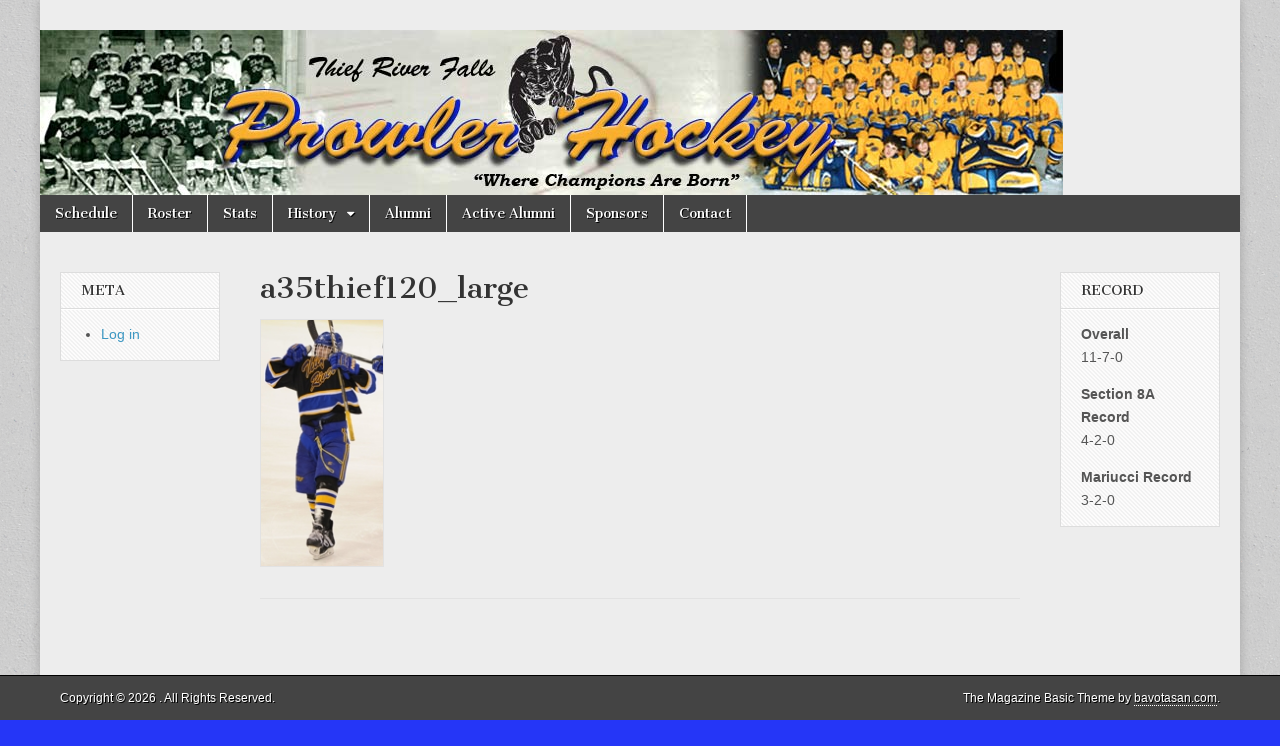

--- FILE ---
content_type: text/html; charset=UTF-8
request_url: http://www.trfhockey.com/history/all-time-scoring-leaders/a35thief120_large/
body_size: 25137
content:
<!DOCTYPE html>
<!--[if lt IE 7]><html class="lt-ie9 lt-ie8 lt-ie7" lang="en-US"><![endif]-->
<!--[if IE 7]><html class="lt-ie9 lt-ie8" lang="en-US"><![endif]-->
<!--[if IE 8]><html class="lt-ie9" lang="en-US"><![endif]-->
<!--[if gt IE 8]><!--><html lang="en-US"><!--<![endif]-->
<head>
	<meta charset="UTF-8" />
	<meta name="viewport" content="width=device-width, initial-scale=1.0" />
	<link rel="profile" href="http://gmpg.org/xfn/11" />
	<link rel="pingback" href="http://www.trfhockey.com/xmlrpc.php" />
	<!--[if IE]><script src="http://www.trfhockey.com/wp-content/themes/magazine-basic/library/js/html5.js"></script><![endif]-->
	<title>a35thief120_large</title>
<link rel="alternate" type="application/rss+xml" title=" &raquo; Feed" href="http://www.trfhockey.com/feed/" />
<link rel="alternate" type="application/rss+xml" title=" &raquo; Comments Feed" href="http://www.trfhockey.com/comments/feed/" />
<link rel="alternate" type="application/rss+xml" title=" &raquo; a35thief120_large Comments Feed" href="http://www.trfhockey.com/history/all-time-scoring-leaders/a35thief120_large/feed/" />
		<script type="text/javascript">
			window._wpemojiSettings = {"baseUrl":"https:\/\/s.w.org\/images\/core\/emoji\/72x72\/","ext":".png","source":{"concatemoji":"http:\/\/www.trfhockey.com\/wp-includes\/js\/wp-emoji-release.min.js?ver=4.4.33"}};
			!function(e,n,t){var a;function i(e){var t=n.createElement("canvas"),a=t.getContext&&t.getContext("2d"),i=String.fromCharCode;return!(!a||!a.fillText)&&(a.textBaseline="top",a.font="600 32px Arial","flag"===e?(a.fillText(i(55356,56806,55356,56826),0,0),3e3<t.toDataURL().length):"diversity"===e?(a.fillText(i(55356,57221),0,0),t=a.getImageData(16,16,1,1).data,a.fillText(i(55356,57221,55356,57343),0,0),(t=a.getImageData(16,16,1,1).data)[0],t[1],t[2],t[3],!0):("simple"===e?a.fillText(i(55357,56835),0,0):a.fillText(i(55356,57135),0,0),0!==a.getImageData(16,16,1,1).data[0]))}function o(e){var t=n.createElement("script");t.src=e,t.type="text/javascript",n.getElementsByTagName("head")[0].appendChild(t)}t.supports={simple:i("simple"),flag:i("flag"),unicode8:i("unicode8"),diversity:i("diversity")},t.DOMReady=!1,t.readyCallback=function(){t.DOMReady=!0},t.supports.simple&&t.supports.flag&&t.supports.unicode8&&t.supports.diversity||(a=function(){t.readyCallback()},n.addEventListener?(n.addEventListener("DOMContentLoaded",a,!1),e.addEventListener("load",a,!1)):(e.attachEvent("onload",a),n.attachEvent("onreadystatechange",function(){"complete"===n.readyState&&t.readyCallback()})),(a=t.source||{}).concatemoji?o(a.concatemoji):a.wpemoji&&a.twemoji&&(o(a.twemoji),o(a.wpemoji)))}(window,document,window._wpemojiSettings);
		</script>
		<style type="text/css">
img.wp-smiley,
img.emoji {
	display: inline !important;
	border: none !important;
	box-shadow: none !important;
	height: 1em !important;
	width: 1em !important;
	margin: 0 .07em !important;
	vertical-align: -0.1em !important;
	background: none !important;
	padding: 0 !important;
}
</style>
<link rel='stylesheet' id='google_fonts-css'  href='//fonts.googleapis.com/css?family=Cantata+One|Lato:300,700' type='text/css' media='all' />
<link rel='stylesheet' id='theme_stylesheet-css'  href='http://www.trfhockey.com/wp-content/themes/magazine-basic/style.css?ver=4.4.33' type='text/css' media='all' />
<link rel='stylesheet' id='font_awesome-css'  href='http://www.trfhockey.com/wp-content/themes/magazine-basic/library/css/font-awesome.css?ver=4.3.0' type='text/css' media='all' />
<script type='text/javascript' src='http://www.trfhockey.com/wp-includes/js/jquery/jquery.js?ver=1.11.3'></script>
<script type='text/javascript' src='http://www.trfhockey.com/wp-includes/js/jquery/jquery-migrate.min.js?ver=1.2.1'></script>
<link rel='https://api.w.org/' href='http://www.trfhockey.com/wp-json/' />
<link rel="EditURI" type="application/rsd+xml" title="RSD" href="http://www.trfhockey.com/xmlrpc.php?rsd" />
<link rel="wlwmanifest" type="application/wlwmanifest+xml" href="http://www.trfhockey.com/wp-includes/wlwmanifest.xml" /> 
<meta name="generator" content="WordPress 4.4.33" />
<link rel="canonical" href="http://www.trfhockey.com/history/all-time-scoring-leaders/a35thief120_large/" />
<link rel='shortlink' href='http://www.trfhockey.com/?p=1265' />
<link rel="alternate" type="application/json+oembed" href="http://www.trfhockey.com/wp-json/oembed/1.0/embed?url=http%3A%2F%2Fwww.trfhockey.com%2Fhistory%2Fall-time-scoring-leaders%2Fa35thief120_large%2F" />
<link rel="alternate" type="text/xml+oembed" href="http://www.trfhockey.com/wp-json/oembed/1.0/embed?url=http%3A%2F%2Fwww.trfhockey.com%2Fhistory%2Fall-time-scoring-leaders%2Fa35thief120_large%2F&#038;format=xml" />
<style>
#site-title a,#site-description{color:#2470e2 !important}
#page{background-color:#ededed}
.entry-meta a,.entry-content a,.widget a{color:#3D97C2}
</style>
	<style type="text/css" id="custom-background-css">
body.custom-background { background-color: #2536f7; background-image: url('http://www.trfhockey.com/wp-content/themes/magazine-basic/library/images/solid.png'); background-repeat: repeat; background-position: top left; background-attachment: scroll; }
</style>
</head>

<body class="attachment page page-id-1265 page-child parent-pageid-61 page-template-default custom-background">
	<div id="page" class="grid ">
		<header id="header" class="row" role="banner">
			<div class="c12">
				<div id="mobile-menu">
					<a href="#" class="left-menu"><i class="fa fa-reorder"></i></a>
					<a href="#"><i class="fa fa-search"></i></a>
				</div>
				<div id="drop-down-search"><form role="search" method="get" class="search-form" action="http://www.trfhockey.com/">
				<label>
					<span class="screen-reader-text">Search for:</span>
					<input type="search" class="search-field" placeholder="Search &hellip;" value="" name="s" title="Search for:" />
				</label>
				<input type="submit" class="search-submit" value="Search" />
			</form></div>

								<div class="title-logo-wrapper fl">
										<div class="header-group">
						<h1 id="site-title"><a href="http://www.trfhockey.com" title="" rel="home"></a></h1>
						<h2 id="site-description"></h2>					</div>
				</div>

									<a href="http://www.trfhockey.com" title="" rel="home"><img id="header-img" src="http://www.trfhockey.com/wp-content/uploads/2010/06/hockey-top.jpg" width="1023" height="165" alt="" /></a>
					
				<div id="nav-wrapper">
					<div class="nav-content">
						<nav id="site-navigation" class="menus clearfix" role="navigation">
							<h3 class="screen-reader-text">Main menu</h3>
							<a class="screen-reader-text" href="#primary" title="Skip to content">Skip to content</a>
							<div class="menu"><ul><li class="page_item page-item-3"><a href="http://www.trfhockey.com/schedule/">Schedule</a><li class="page_item page-item-4"><a href="http://www.trfhockey.com/currentroster/">Roster</a><li class="page_item page-item-6"><a href="http://www.trfhockey.com/stats/">Stats</a><li class="page_item page-item-8 page_item_has_children current_page_ancestor"><a href="http://www.trfhockey.com/history/">History</a><ul class='children'><li class="page_item page-item-429 page_item_has_children"><a href="http://www.trfhockey.com/history/tournament-history/">Tournament History</a><ul class='children'><li class="page_item page-item-1027"><a href="http://www.trfhockey.com/history/tournament-history/2011-state-tournament/">2011 State Tournament</a><li class="page_item page-item-1107"><a href="http://www.trfhockey.com/history/tournament-history/2012-state-tournament/">2012 State Tournament</a><li class="page_item page-item-756"><a href="http://www.trfhockey.com/history/tournament-history/1945-state-tournament/">1945 State Tournament</a><li class="page_item page-item-763"><a href="http://www.trfhockey.com/history/tournament-history/1951-state-tournament/">1951 State Tournament</a><li class="page_item page-item-768"><a href="http://www.trfhockey.com/history/tournament-history/1954-state-tournament/">1954 State Tournament</a><li class="page_item page-item-770"><a href="http://www.trfhockey.com/history/tournament-history/1955-state-tournament/">1955 State Tournament</a><li class="page_item page-item-774"><a href="http://www.trfhockey.com/history/tournament-history/1956-state-tournament/">1956 State Tournament</a><li class="page_item page-item-776"><a href="http://www.trfhockey.com/history/tournament-history/1959-state-tournament/">1959 State Tournament</a><li class="page_item page-item-778"><a href="http://www.trfhockey.com/history/tournament-history/1960-state-tournament/">1960 State Tournament</a><li class="page_item page-item-782"><a href="http://www.trfhockey.com/history/tournament-history/1965-state-tournament/">1965 State Tournament</a><li class="page_item page-item-784"><a href="http://www.trfhockey.com/history/tournament-history/2006-state-tournament/">2006 State Tournament</a><li class="page_item page-item-810"><a href="http://www.trfhockey.com/history/tournament-history/1952-state-tournament/">1952 State Tournament</a></ul><li class="page_item page-item-61 page_item_has_children current_page_ancestor current_page_parent"><a href="http://www.trfhockey.com/history/all-time-scoring-leaders/">All Time Scoring Leaders</a><ul class='children'><li class="page_item page-item-65"><a href="http://www.trfhockey.com/history/all-time-scoring-leaders/single-season-goals/">Single Season Goals</a><li class="page_item page-item-81"><a href="http://www.trfhockey.com/history/all-time-scoring-leaders/single-season-assists/">Single Season Assists</a><li class="page_item page-item-87"><a href="http://www.trfhockey.com/history/all-time-scoring-leaders/single-season-points/">Single Season Points</a><li class="page_item page-item-89"><a href="http://www.trfhockey.com/history/all-time-scoring-leaders/career-goals/">Career Goals</a><li class="page_item page-item-91"><a href="http://www.trfhockey.com/history/all-time-scoring-leaders/career-assists/">Career Assists</a><li class="page_item page-item-93"><a href="http://www.trfhockey.com/history/all-time-scoring-leaders/career-points/">Career Points</a></ul><li class="page_item page-item-122 page_item_has_children"><a href="http://www.trfhockey.com/history/rosters/">Rosters/Schedules</a><ul class='children'><li class="page_item page-item-133 page_item_has_children"><a href="http://www.trfhockey.com/history/rosters/1940s-rosters/">1940&#8217;s Rosters/Schedules</a><ul class='children'><li class="page_item page-item-252"><a href="http://www.trfhockey.com/history/rosters/1940s-rosters/1947-rosterschedule/">1947 Roster/Schedule</a><li class="page_item page-item-258"><a href="http://www.trfhockey.com/history/rosters/1940s-rosters/1949-rosterschedule/">1949 Roster/Schedule</a><li class="page_item page-item-248"><a href="http://www.trfhockey.com/history/rosters/1940s-rosters/1945-rosterschedule/">1945 Roster/Schedule</a><li class="page_item page-item-255"><a href="http://www.trfhockey.com/history/rosters/1940s-rosters/1948-rosterschedule/">1948 Roster/Schedule</a><li class="page_item page-item-212"><a href="http://www.trfhockey.com/history/rosters/1940s-rosters/1946-roster-schedule/">1946 Roster/ Schedule</a></ul><li class="page_item page-item-137 page_item_has_children"><a href="http://www.trfhockey.com/history/rosters/1950s-rosters/">1950&#8217;s Rosters/Schedules</a><ul class='children'><li class="page_item page-item-275"><a href="http://www.trfhockey.com/history/rosters/1950s-rosters/1950-rosterschedule/">1950 Roster/Schedule</a><li class="page_item page-item-277"><a href="http://www.trfhockey.com/history/rosters/1950s-rosters/1951-rosterschedule/">1951 Roster/Schedule</a><li class="page_item page-item-279"><a href="http://www.trfhockey.com/history/rosters/1950s-rosters/1952-rosterschdule/">1952 Roster/Schdule</a><li class="page_item page-item-281"><a href="http://www.trfhockey.com/history/rosters/1950s-rosters/1953-rosterschedule/">1953 Roster/Schedule</a><li class="page_item page-item-283"><a href="http://www.trfhockey.com/history/rosters/1950s-rosters/1954-rosterschedule/">1954 Roster/Schedule</a><li class="page_item page-item-285"><a href="http://www.trfhockey.com/history/rosters/1950s-rosters/1955-rosterschedule/">1955 Roster/Schedule</a><li class="page_item page-item-287"><a href="http://www.trfhockey.com/history/rosters/1950s-rosters/1956-rosterschdule/">1956 Roster/Schdule</a><li class="page_item page-item-289"><a href="http://www.trfhockey.com/history/rosters/1950s-rosters/1957-rosterschedule/">1957 Roster/Schedule</a><li class="page_item page-item-291"><a href="http://www.trfhockey.com/history/rosters/1950s-rosters/1958-rosterschedule/">1958 Roster/Schedule</a><li class="page_item page-item-293"><a href="http://www.trfhockey.com/history/rosters/1950s-rosters/1959-rosterschedule/">1959 Roster/Schedule</a></ul><li class="page_item page-item-141 page_item_has_children"><a href="http://www.trfhockey.com/history/rosters/1960s-rosters/">1960&#8217;s Rosters/Schedules</a><ul class='children'><li class="page_item page-item-326"><a href="http://www.trfhockey.com/history/rosters/1960s-rosters/1960-rosterschedule/">1960 Roster/Schedule</a><li class="page_item page-item-328"><a href="http://www.trfhockey.com/history/rosters/1960s-rosters/1961-rosterschedule/">1961 Roster/Schedule</a><li class="page_item page-item-330"><a href="http://www.trfhockey.com/history/rosters/1960s-rosters/1962-rosterschedule/">1962 Roster/Schedule</a><li class="page_item page-item-332"><a href="http://www.trfhockey.com/history/rosters/1960s-rosters/1963-rosterschedule/">1963 Roster/Schedule</a><li class="page_item page-item-334"><a href="http://www.trfhockey.com/history/rosters/1960s-rosters/1964-rosterschedule/">1964 Roster/Schedule</a><li class="page_item page-item-336"><a href="http://www.trfhockey.com/history/rosters/1960s-rosters/1965-rosterschedule/">1965 Roster/Schedule</a><li class="page_item page-item-338"><a href="http://www.trfhockey.com/history/rosters/1960s-rosters/1965-rosterschedule-2/">1967 Roster/Schedule</a><li class="page_item page-item-340"><a href="http://www.trfhockey.com/history/rosters/1960s-rosters/1966-rosterschedule/">1966 Roster/Schedule</a><li class="page_item page-item-343"><a href="http://www.trfhockey.com/history/rosters/1960s-rosters/1968-rosterschedule/">1968 Roster/Schedule</a><li class="page_item page-item-346"><a href="http://www.trfhockey.com/history/rosters/1960s-rosters/1969-rosterschedule/">1969 Roster/Schedule</a></ul><li class="page_item page-item-143 page_item_has_children"><a href="http://www.trfhockey.com/history/rosters/1970-rosters/">1970&#8217;s Rosters/Schedules</a><ul class='children'><li class="page_item page-item-439"><a href="http://www.trfhockey.com/history/rosters/1970-rosters/1970-rosterschedule/">1970 Roster/Schedule</a><li class="page_item page-item-441"><a href="http://www.trfhockey.com/history/rosters/1970-rosters/1971-rosterschedule/">1971 Roster/Schedule</a><li class="page_item page-item-443"><a href="http://www.trfhockey.com/history/rosters/1970-rosters/1972-rosterschedule/">1972 Roster/Schedule</a><li class="page_item page-item-445"><a href="http://www.trfhockey.com/history/rosters/1970-rosters/1973-rosterschedule/">1973 Roster/Schedule</a><li class="page_item page-item-447"><a href="http://www.trfhockey.com/history/rosters/1970-rosters/1974-rosterschedule/">1974 Roster/Schedule</a><li class="page_item page-item-449"><a href="http://www.trfhockey.com/history/rosters/1970-rosters/1975-rosterschedule/">1975 Roster/Schedule</a><li class="page_item page-item-451"><a href="http://www.trfhockey.com/history/rosters/1970-rosters/1976-rosterschedule/">1976 Roster/Schedule</a><li class="page_item page-item-453"><a href="http://www.trfhockey.com/history/rosters/1970-rosters/1977-rosterschedule/">1977 Roster/Schedule</a><li class="page_item page-item-455"><a href="http://www.trfhockey.com/history/rosters/1970-rosters/1978-rosterschedule/">1978 Roster/Schedule</a><li class="page_item page-item-457"><a href="http://www.trfhockey.com/history/rosters/1970-rosters/1979-rosterschedule/">1979 Roster/Schedule</a></ul><li class="page_item page-item-145 page_item_has_children"><a href="http://www.trfhockey.com/history/rosters/1980-rosters/">1980&#8217;s Rosters/Schedules</a><ul class='children'><li class="page_item page-item-489"><a href="http://www.trfhockey.com/history/rosters/1980-rosters/1980-rosterschedule/">1980 Roster/Schedule</a><li class="page_item page-item-491"><a href="http://www.trfhockey.com/history/rosters/1980-rosters/1981-rosterschedule/">1981 Roster/Schedule</a><li class="page_item page-item-493"><a href="http://www.trfhockey.com/history/rosters/1980-rosters/1982-rosterschedule/">1982 Roster/Schedule</a><li class="page_item page-item-495"><a href="http://www.trfhockey.com/history/rosters/1980-rosters/1983-rosterschedule/">1983 Roster/Schedule</a><li class="page_item page-item-497"><a href="http://www.trfhockey.com/history/rosters/1980-rosters/1984-rosterschedule/">1984 Roster/Schedule</a><li class="page_item page-item-499"><a href="http://www.trfhockey.com/history/rosters/1980-rosters/1985-rosterschedule/">1985 Roster/Schedule</a><li class="page_item page-item-501"><a href="http://www.trfhockey.com/history/rosters/1980-rosters/1986-rosterschedule/">1986 Roster/Schedule</a><li class="page_item page-item-504"><a href="http://www.trfhockey.com/history/rosters/1980-rosters/1987-rosterschedule/">1987 Roster/Schedule</a><li class="page_item page-item-507"><a href="http://www.trfhockey.com/history/rosters/1980-rosters/1988-rosterschedule/">1988 Roster/Schedule</a><li class="page_item page-item-509"><a href="http://www.trfhockey.com/history/rosters/1980-rosters/1989-rosterschedule/">1989 Roster/Schedule</a></ul><li class="page_item page-item-147 page_item_has_children"><a href="http://www.trfhockey.com/history/rosters/1990-rosters/">1990&#8217;s Rosters/Schedules</a><ul class='children'><li class="page_item page-item-606"><a href="http://www.trfhockey.com/history/rosters/1990-rosters/1990-rosterschedule/">1990 Roster/Schedule</a><li class="page_item page-item-608"><a href="http://www.trfhockey.com/history/rosters/1990-rosters/1991-rosterschedule/">1991 Roster/Schedule</a><li class="page_item page-item-610"><a href="http://www.trfhockey.com/history/rosters/1990-rosters/1992-rosterschedule/">1992 Roster/Schedule</a><li class="page_item page-item-612"><a href="http://www.trfhockey.com/history/rosters/1990-rosters/1993-rosterschedule/">1993 Roster/Schedule</a><li class="page_item page-item-614"><a href="http://www.trfhockey.com/history/rosters/1990-rosters/1994-rosterschedule/">1994 Roster/Schedule</a><li class="page_item page-item-616"><a href="http://www.trfhockey.com/history/rosters/1990-rosters/1995-rosterschedule/">1995 Roster/Schedule</a><li class="page_item page-item-618"><a href="http://www.trfhockey.com/history/rosters/1990-rosters/1996-rosterschedule/">1996 Roster/Schedule</a><li class="page_item page-item-620"><a href="http://www.trfhockey.com/history/rosters/1990-rosters/1997-rosterschedule/">1997 Roster/Schedule</a><li class="page_item page-item-622"><a href="http://www.trfhockey.com/history/rosters/1990-rosters/1998-rosterschedule/">1998 Roster/Schedule</a><li class="page_item page-item-624"><a href="http://www.trfhockey.com/history/rosters/1990-rosters/1999-rosterschedule/">1999 Roster/Schedule</a></ul><li class="page_item page-item-149 page_item_has_children"><a href="http://www.trfhockey.com/history/rosters/2000-rosters/">2000&#8217;s Rosters/Schedules</a><ul class='children'><li class="page_item page-item-549"><a href="http://www.trfhockey.com/history/rosters/2000-rosters/2000-rosterschedule/">2000 Roster/Schedule</a><li class="page_item page-item-551"><a href="http://www.trfhockey.com/history/rosters/2000-rosters/2001-rosterschedule/">2001 Roster/Schedule</a><li class="page_item page-item-553"><a href="http://www.trfhockey.com/history/rosters/2000-rosters/2002-rosterschedule/">2002 Roster/Schedule</a><li class="page_item page-item-555"><a href="http://www.trfhockey.com/history/rosters/2000-rosters/2003-rosterschedule/">2003 Roster/Schedule</a><li class="page_item page-item-557"><a href="http://www.trfhockey.com/history/rosters/2000-rosters/2004-rosterschedule/">2004 Roster/Schedule</a><li class="page_item page-item-559"><a href="http://www.trfhockey.com/history/rosters/2000-rosters/2005-rosterschedule/">2005 Roster/Schedule</a><li class="page_item page-item-561"><a href="http://www.trfhockey.com/history/rosters/2000-rosters/2006-rosterschedule/">2006 Roster/Schedule</a><li class="page_item page-item-562"><a href="http://www.trfhockey.com/history/rosters/2000-rosters/2007-rosterschedule/">2007 Roster/Schedule</a><li class="page_item page-item-564"><a href="http://www.trfhockey.com/history/rosters/2000-rosters/2008-rosterschedule/">2008 Roster/Schedule</a><li class="page_item page-item-566"><a href="http://www.trfhockey.com/history/rosters/2000-rosters/2009-rosterschedule/">2009 Roster/Schedule</a></ul><li class="page_item page-item-933 page_item_has_children"><a href="http://www.trfhockey.com/history/rosters/2010s-rostersschedules/">2010&#8217;s Rosters/Schedules</a><ul class='children'><li class="page_item page-item-937"><a href="http://www.trfhockey.com/history/rosters/2010s-rostersschedules/2010-rosterschedule/">2010 Roster/Schedule</a><li class="page_item page-item-1040"><a href="http://www.trfhockey.com/history/rosters/2010s-rostersschedules/2011-rosterschedule/">2011 Roster/Schedule</a><li class="page_item page-item-1098"><a href="http://www.trfhockey.com/history/rosters/2010s-rostersschedules/2012-rosterschedule/">2012 Roster/Schedule</a><li class="page_item page-item-1157"><a href="http://www.trfhockey.com/history/rosters/2010s-rostersschedules/2013-rosterschedule/">2013 Roster/Schedule</a><li class="page_item page-item-1291"><a href="http://www.trfhockey.com/history/rosters/2010s-rostersschedules/2014-rosterschedule/">2014 Roster/Schedule</a></ul></ul></ul><li class="page_item page-item-10"><a href="http://www.trfhockey.com/alumni/">Alumni</a><li class="page_item page-item-669"><a href="http://www.trfhockey.com/active-alumni/">Active Alumni</a><li class="page_item page-item-12"><a href="http://www.trfhockey.com/sponsors/">Sponsors</a><li class="page_item page-item-218"><a href="http://www.trfhockey.com/contact/">Contact</a></ul></div>
						</nav><!-- #site-navigation -->

											</div>
				</div>

			</div><!-- .c12 -->
		</header><!-- #header.row -->

		<div id="main" class="row">
	<div id="primary" class="c8 push2" role="main">
			<article id="post-1265" class="post-1265 attachment type-attachment status-inherit hentry">
		<h1 class="entry-title">a35thief120_large</h1>

	    <div class="entry-content">
		    <p class="attachment"><a href='http://www.trfhockey.com/wp-content/uploads/2009/09/a35thief120_large.jpg'><img width="124" height="250" src="http://www.trfhockey.com/wp-content/uploads/2009/09/a35thief120_large.jpg" class="attachment-medium size-medium" alt="a35thief120_large" /></a></p>
	    </div><!-- .entry-content -->

	        <footer class="entry">
	    	</footer><!-- .entry -->
	
	</article><!-- #post-1265 -->
<div id="comments" class="comments-area">

	
	
	
</div><!-- #comments .comments-area -->	</div><!-- #primary -->

	<div id="secondary" class="c2 pull8" role="complementary">
		
		
		<aside id="meta" class="widget">
			<h3 class="widget-title">Meta</h3>
			<ul>
								<li><a href="http://www.trfhockey.com/wp-login.php">Log in</a></li>
							</ul>
		</aside>
			</div><!-- #secondary.widget-area -->

			<div id="tertiary" class="c2 end" role="complementary">
			<aside id="text-3" class="widget widget_text"><h3 class="widget-title">Record</h3>			<div class="textwidget"><p><b>Overall</b><br />
11-7-0</p>
<p><b>Section 8A Record</b><br />
4-2-0</p>
<p><b>Mariucci Record</b><br />
3-2-0</p>
</div>
		</aside>		</div><!-- #tertiary.widget-area -->
			</div> <!-- #main.row -->
</div> <!-- #page.grid -->

<footer id="footer" role="contentinfo">

	<div id="footer-content" class="grid ">
		<div class="row">

			<p class="copyright c12">
				<span class="fl">Copyright &copy; 2026 <a href="http://www.trfhockey.com"></a>. All Rights Reserved.</span>
				<span class="fr">The Magazine Basic Theme by <a href="http://themes.bavotasan.com/">bavotasan.com</a>.</span>
			</p><!-- .c12 -->

		</div><!-- .row -->
	</div><!-- #footer-content.grid -->

</footer><!-- #footer -->

<script type='text/javascript' src='http://www.trfhockey.com/wp-content/themes/magazine-basic/library/js/theme.js?ver=4.4.33'></script>
<script type='text/javascript' src='http://www.trfhockey.com/wp-includes/js/wp-embed.min.js?ver=4.4.33'></script>
</body>
</html>